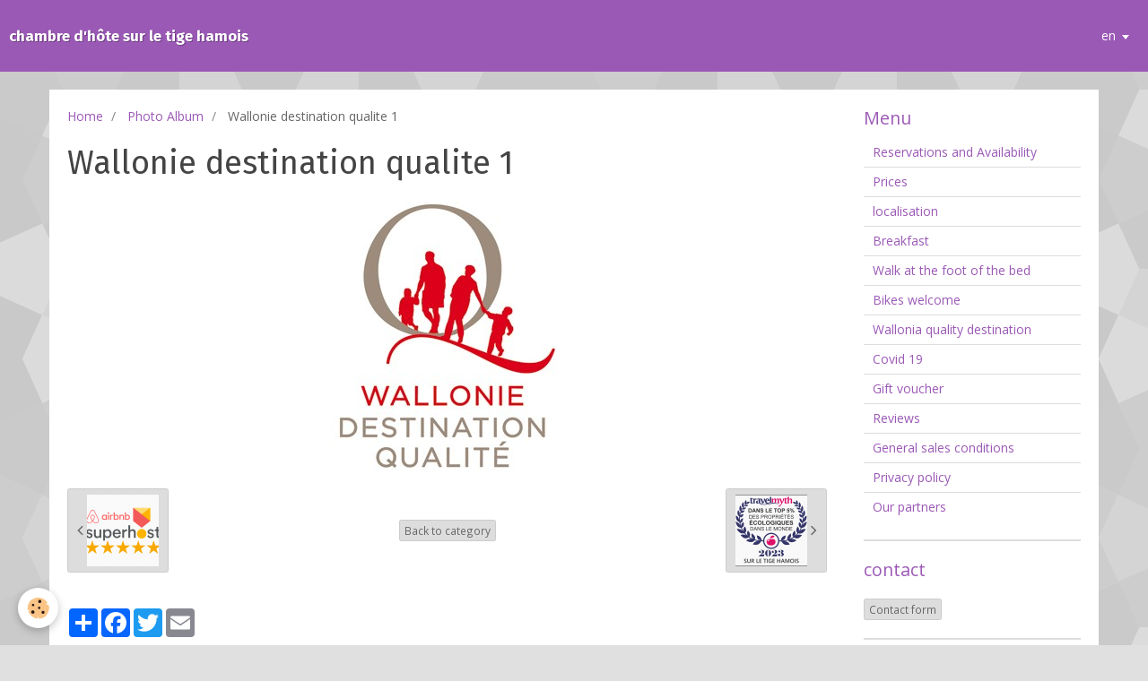

--- FILE ---
content_type: text/html; charset=UTF-8
request_url: https://www.surletigehamois.be/en/album-photos/wallonie-destination-qualite-1.html
body_size: 24930
content:
<!DOCTYPE html>
<html lang="en">
    <head>
        <title>Wallonie destination qualite 1</title>
        <!-- smart / birches -->
<meta http-equiv="Content-Type" content="text/html; charset=utf-8">
<!--[if IE]>
<meta http-equiv="X-UA-Compatible" content="IE=edge">
<![endif]-->
<meta name="viewport" content="width=device-width, initial-scale=1, maximum-scale=1.0, user-scalable=no">
<meta name="msapplication-tap-highlight" content="no">
  <link rel="image_src" href="https://www.surletigehamois.be/medias/album/wallonie-destination-qualite-1.jpg" />
  <meta property="og:image" content="https://www.surletigehamois.be/medias/album/wallonie-destination-qualite-1.jpg" />
  <link rel="canonical" href="https://www.surletigehamois.be/en/album-photos/wallonie-destination-qualite-1.html">
<meta name="generator" content="e-monsite (e-monsite.com)">







        <meta name="theme-color" content="rgba(155, 89, 182, 1)">
        <meta name="msapplication-navbutton-color" content="rgba(155, 89, 182, 1)">
        <meta name="apple-mobile-web-app-capable" content="yes">
        <meta name="apple-mobile-web-app-status-bar-style" content="black-translucent">

                
                                    
                                    
                 
                                                                                        
            <link href="https://fonts.googleapis.com/css?family=Open%20Sans:300,400,700%7CFira%20Sans:300,400,700&display=swap" rel="stylesheet">
        
        <link href="https://maxcdn.bootstrapcdn.com/font-awesome/4.7.0/css/font-awesome.min.css" rel="stylesheet">
                <link href="//www.surletigehamois.be/themes/combined.css?v=6_1646067808_25" rel="stylesheet">
        
        <!-- EMS FRAMEWORK -->
        <script src="//www.surletigehamois.be/medias/static/themes/ems_framework/js/jquery.min.js"></script>
        <!-- HTML5 shim and Respond.js for IE8 support of HTML5 elements and media queries -->
        <!--[if lt IE 9]>
        <script src="//www.surletigehamois.be/medias/static/themes/ems_framework/js/html5shiv.min.js"></script>
        <script src="//www.surletigehamois.be/medias/static/themes/ems_framework/js/respond.min.js"></script>
        <![endif]-->
                <script src="//www.surletigehamois.be/medias/static/themes/ems_framework/js/ems-framework.min.js?v=2021"></script>
                <script src="https://www.surletigehamois.be/en/themes/content.js?v=6_1646067808_25&lang=en"></script>

            <script src="//www.surletigehamois.be/medias/static/js/rgpd-cookies/jquery.rgpd-cookies.js?v=2021"></script>
    <script>
                                    $(document).ready(function() {
            $.RGPDCookies({
                theme: 'ems_framework',
                site: 'www.surletigehamois.be',
                privacy_policy_link: '/en/about/privacypolicy/',
                cookies: [{"id":null,"favicon_url":"https:\/\/ssl.gstatic.com\/analytics\/20210414-01\/app\/static\/analytics_standard_icon.png","enabled":true,"model":"google_analytics","title":"Google Analytics","short_description":"Permet d'analyser les statistiques de consultation de notre site","long_description":"Indispensable pour piloter notre site internet, il permet de mesurer des indicateurs comme l\u2019affluence, les produits les plus consult\u00e9s, ou encore la r\u00e9partition g\u00e9ographique des visiteurs.","privacy_policy_url":"https:\/\/support.google.com\/analytics\/answer\/6004245?hl=fr","slug":"google-analytics"},{"id":null,"favicon_url":"","enabled":true,"model":"addthis","title":"AddThis","short_description":"Partage social","long_description":"Nous utilisons cet outil afin de vous proposer des liens de partage vers des plateformes tiers comme Twitter, Facebook, etc.","privacy_policy_url":"https:\/\/www.oracle.com\/legal\/privacy\/addthis-privacy-policy.html","slug":"addthis"}],
                modal_title: 'Managing\u0020cookies',
                modal_description: 'deposits\u0020cookies\u0020to\u0020improve\u0020your\u0020browsing\u0020experience,\nmeasure\u0020the\u0020website\u0020audience,\u0020display\u0020personalized\u0020advertisements,\ncarry\u0020out\u0020targeted\u0020campaigns\u0020and\u0020personalize\u0020the\u0020site\u0020interface.',
                privacy_policy_label: 'Consult\u0020the\u0020privacy\u0020policy',
                check_all_label: 'Check\u0020all',
                refuse_button: 'Refuse',
                settings_button: 'Settings',
                accept_button: 'Accept',
                callback: function() {
                    // website google analytics case (with gtag), consent "on the fly"
                    if ('gtag' in window && typeof window.gtag === 'function') {
                        if (window.jsCookie.get('rgpd-cookie-google-analytics') === undefined
                            || window.jsCookie.get('rgpd-cookie-google-analytics') === '0') {
                            gtag('consent', 'update', {
                                'ad_storage': 'denied',
                                'analytics_storage': 'denied'
                            });
                        } else {
                            gtag('consent', 'update', {
                                'ad_storage': 'granted',
                                'analytics_storage': 'granted'
                            });
                        }
                    }
                }
            });
        });
    </script>

        <script async src="https://www.googletagmanager.com/gtag/js?id=G-4VN4372P6E"></script>
<script>
    window.dataLayer = window.dataLayer || [];
    function gtag(){dataLayer.push(arguments);}
    
    gtag('consent', 'default', {
        'ad_storage': 'denied',
        'analytics_storage': 'denied'
    });
    
    gtag('js', new Date());
    gtag('config', 'G-4VN4372P6E');
</script>

                <script type="application/ld+json">
    {
        "@context" : "https://schema.org/",
        "@type" : "WebSite",
        "name" : "chambre d'hôte sur le tige hamois",
        "url" : "https://www.surletigehamois.be/en/"
    }
</script>
            </head>
    <body id="album-photos_run_wallonie-destination-qualite-1" class="default menu-fixed">
        

        
        <!-- NAV -->
        <nav class="navbar navbar-top navbar-fixed-top">
            <div class="container">
                <div class="navbar-header">
                                                            <a class="brand" href="https://www.surletigehamois.be/en/">
                                                                        <span>chambre d'hôte sur le tige hamois</span>
                                            </a>
                                    </div>
                
                                <div class="navbar-buttons">
                                                                                <div class="dropdown navbar-langs">
                        <button class="btn btn-primary" data-toggle="dropdown" type="button">en</button>
                        <ul class="dropdown-menu">
                                                                                                                                                        <li>
                                                                        <a href="//www.surletigehamois.be/fr/i18n/item/album/603630dadbdb5bb50a0d502b">fr</a>
                                                                    </li>
                                                                                                                            <li>
                                                                        <a href="//www.surletigehamois.be/nl/i18n/item/album/603630dadbdb5bb50a0d502b">nl</a>
                                                                    </li>
                                                                                    </ul>
                    </div>
                                    </div>
                            </div>
        </nav>
        
        <!-- WRAPPER -->
                                                                <div id="wrapper" class="container">
            <!-- MAIN -->
            <div id="main">
                                       <ol class="breadcrumb">
                  <li>
            <a href="https://www.surletigehamois.be/en/">Home</a>
        </li>
                        <li>
            <a href="https://www.surletigehamois.be/en/album-photos/">Photo Album</a>
        </li>
                        <li class="active">
            Wallonie destination qualite 1
         </li>
            </ol>
                                
                                                                    
                                <div class="view view-album" id="view-item" data-id-album="603630dadbdb5bb50a0d502b">
    <h1 class="view-title">Wallonie destination qualite 1</h1>
    
    

    <p class="text-center">
        <img src="https://www.surletigehamois.be/medias/album/wallonie-destination-qualite-1.jpg" alt="Wallonie destination qualite 1">
    </p>

    <ul class="category-navigation">
        <li>
                            <a href="https://www.surletigehamois.be/en/album-photos/superhost.html" class="btn btn-default">
                    <i class="fa fa-angle-left fa-lg"></i>
                    <img src="https://www.surletigehamois.be/medias/album/superhost.png?fx=c_80_80" width="80" alt="">
                </a>
                    </li>

        <li>
            <a href="https://www.surletigehamois.be/en/album-photos/" class="btn btn-small btn-default">Back to category</a>
        </li>

        <li>
                            <a href="https://www.surletigehamois.be/en/album-photos/travelmyth-1746049-3yox-r-eco-friendly-p5-y2023-71ae-fr-print.html" class="btn btn-default">
                    <img src="https://www.surletigehamois.be/medias/album/travelmyth-1746049-3yox-r-eco-friendly-p5-y2023-71ae-fr-print.png?fx=c_80_80" width="80" alt="">
                    <i class="fa fa-angle-right fa-lg"></i>
                </a>
                    </li>
    </ul>

    

<div class="plugins">
               <div id="social-5939a0594eb95bb302bfa033" class="plugin" data-plugin="social">
    <div class="a2a_kit a2a_kit_size_32 a2a_default_style">
        <a class="a2a_dd" href="https://www.addtoany.com/share"></a>
        <a class="a2a_button_facebook"></a>
        <a class="a2a_button_twitter"></a>
        <a class="a2a_button_email"></a>
    </div>
    <script>
        var a2a_config = a2a_config || {};
        a2a_config.onclick = 1;
        a2a_config.locale = "fr";
    </script>
    <script async src="https://static.addtoany.com/menu/page.js"></script>
</div>    
           <div class="plugin" data-plugin="rating">
    <form action="https://www.surletigehamois.be/en/album-photos/wallonie-destination-qualite-1.html" method="post">
        <ul class="rating-list text-muted">
                        <li class="text-warning note-always">
                <label for="rating1" title="1 / 5">
                    <i class="fa fa-star"></i>
                    <input type="radio" name="note" id="rating1" value="1">
                </label>
            </li>
                        <li class="text-warning note-always">
                <label for="rating2" title="2 / 5">
                    <i class="fa fa-star"></i>
                    <input type="radio" name="note" id="rating2" value="2">
                </label>
            </li>
                        <li class="text-warning note-always">
                <label for="rating3" title="3 / 5">
                    <i class="fa fa-star"></i>
                    <input type="radio" name="note" id="rating3" value="3">
                </label>
            </li>
                        <li class="text-warning note-always">
                <label for="rating4" title="4 / 5">
                    <i class="fa fa-star"></i>
                    <input type="radio" name="note" id="rating4" value="4">
                </label>
            </li>
                        <li class="text-warning note-always">
                <label for="rating5" title="5 / 5">
                    <i class="fa fa-star"></i>
                    <input type="radio" name="note" id="rating5" value="5">
                </label>
            </li>
                        <li class="rating-infos">
                                            <span class='rating-nb-votes'>1</span> vote. Average rating: <span class='rating-average'>5</span> / 5.
                                        </li>
        </ul>
    </form>
</div>
    
    </div>
</div>

            </div>
            <!-- //MAIN -->

                        <!-- SIDEBAR -->
            <div id="sidebar">
                <div id="sidebar-wrapper">
                    
                                                                                                                                                                                                        <div class="widget" data-id="widget_page_category">
                                    
<div class="widget-title">
    
        <span>
            Menu
        </span>  

        
</div>

                                                                        <div id="widget1" class="widget-content" data-role="widget-content">
                                                <ul class="nav nav-list" data-addon="pages">
              
                                <li>
                <a href="https://www.surletigehamois.be/en/pages/page-1.html">
                    Reservations and Availability
                                    </a>
            </li>
                        <li>
                <a href="https://www.surletigehamois.be/en/pages/tarif.html">
                    Prices
                                    </a>
            </li>
                        <li>
                <a href="https://www.surletigehamois.be/en/pages/localisation-1.html">
                    localisation
                                    </a>
            </li>
                        <li>
                <a href="https://www.surletigehamois.be/en/pages/dejeuner.html">
                    Breakfast
                                    </a>
            </li>
                        <li>
                <a href="https://www.surletigehamois.be/en/pages/ballade.html">
                    Walk at the foot of the bed
                                    </a>
            </li>
                        <li>
                <a href="https://www.surletigehamois.be/en/pages/bienvenue-velo.html">
                    Bikes welcome
                                    </a>
            </li>
                        <li>
                <a href="https://www.surletigehamois.be/en/pages/wallonie-destination-qualite.html">
                    Wallonia quality destination
                                    </a>
            </li>
                        <li>
                <a href="https://www.surletigehamois.be/en/pages/covid-19.html">
                    Covid 19
                                    </a>
            </li>
                        <li>
                <a href="https://www.surletigehamois.be/en/pages/page.html">
                    Gift  voucher
                                    </a>
            </li>
                        <li>
                <a href="https://www.surletigehamois.be/en/pages/getuigenissen.html">
                    Reviews
                                    </a>
            </li>
                        <li>
                <a href="https://www.surletigehamois.be/en/pages/politique-de-confidentialite.html">
                    General sales conditions
                                    </a>
            </li>
                        <li>
                <a href="https://www.surletigehamois.be/en/pages/conditions-genarales-de-vente.html">
                    Privacy policy
                                    </a>
            </li>
                        <li>
                <a href="https://www.surletigehamois.be/en/pages/page-2.html">
                    Our partners
                                    </a>
            </li>
                        </ul>
    

                                    </div>
                                                                    </div>
                                                                                                                                                                                                                                                                                                                                                                <div class="widget" data-id="widget_contactinfo">
                                    
<div class="widget-title">
    
        <span>
            contact
        </span>  

        
</div>

                                                                        <div id="widget2" class="widget-content" data-role="widget-content">
                                        <address>



</address>




<p>
    <a href="https://www.surletigehamois.be/en/contact" class="btn btn-default btn-small">Contact form</a>
</p>

                                    </div>
                                                                    </div>
                                                                                                                                                                                                                                                                                                    <div class="widget" data-id="widget_image_last">
                                    
<div class="widget-title">
    
        <span>
            Dernières photos
        </span>  

        
</div>

                                                                        <div id="widget3" class="widget-content" data-role="widget-content">
                                        <ul class="media-list media-thumbnails" data-addon="album">
           <li class="media">
            <div class="media-object">
                <a href="https://www.surletigehamois.be/en/album-photos/hotel-social-2024.html">
                                            <img src="https://www.surletigehamois.be/medias/album/hotel-social-2024.png?fx=c_400_400" alt="Hotel social 2024" width="400">
                                    </a>
            </div>
        </li>
           <li class="media">
            <div class="media-object">
                <a href="https://www.surletigehamois.be/en/album-photos/digital-award-tra-2024.html">
                                            <img src="https://www.surletigehamois.be/medias/album/digital-award-tra-2024.png?fx=c_400_400" alt="Digital award tra 2024" width="400">
                                    </a>
            </div>
        </li>
           <li class="media">
            <div class="media-object">
                <a href="https://www.surletigehamois.be/en/album-photos/kayak.html">
                                            <img src="https://www.surletigehamois.be/medias/album/kayak.png?fx=c_400_400" alt="Kayak" width="400">
                                    </a>
            </div>
        </li>
           <li class="media">
            <div class="media-object">
                <a href="https://www.surletigehamois.be/en/album-photos/super-hotes.html">
                                            <img src="https://www.surletigehamois.be/medias/album/super-hotes.jpg?fx=c_400_400" alt="Super hotes" width="400">
                                    </a>
            </div>
        </li>
           <li class="media">
            <div class="media-object">
                <a href="https://www.surletigehamois.be/en/album-photos/travelmyth-1746049-xz21-r-small-p0-y2023-8c54-fr-print.html">
                                            <img src="https://www.surletigehamois.be/medias/album/travelmyth-1746049-xz21-r-small-p0-y2023-8c54-fr-print.png?fx=c_400_400" alt="Travelmyth 1746049 xz21 r small p0 y2023 8c54 fr print" width="400">
                                    </a>
            </div>
        </li>
           <li class="media">
            <div class="media-object">
                <a href="https://www.surletigehamois.be/en/album-photos/travelmyth-1746049-wflc-r-adult-only-p0-y2023-8c54-fr-print.html">
                                            <img src="https://www.surletigehamois.be/medias/album/travelmyth-1746049-wflc-r-adult-only-p0-y2023-8c54-fr-print.png?fx=c_400_400" alt="Travelmyth 1746049 wflc r adult only p0 y2023 8c54 fr print" width="400">
                                    </a>
            </div>
        </li>
           <li class="media">
            <div class="media-object">
                <a href="https://www.surletigehamois.be/en/album-photos/travelmyth-1746049-fdna-r-health-and-safety-p0-y2023-8c54-fr-print.html">
                                            <img src="https://www.surletigehamois.be/medias/album/travelmyth-1746049-fdna-r-health-and-safety-p0-y2023-8c54-fr-print.png?fx=c_400_400" alt="Travelmyth 1746049 fdna r health and safety p0 y2023 8c54 fr print" width="400">
                                    </a>
            </div>
        </li>
           <li class="media">
            <div class="media-object">
                <a href="https://www.surletigehamois.be/en/album-photos/travelmyth-1746049-3yox-r-eco-friendly-p5-y2023-71ae-fr-print.html">
                                            <img src="https://www.surletigehamois.be/medias/album/travelmyth-1746049-3yox-r-eco-friendly-p5-y2023-71ae-fr-print.png?fx=c_400_400" alt="Travelmyth 1746049 3yox r eco friendly p5 y2023 71ae fr print" width="400">
                                    </a>
            </div>
        </li>
   </ul>

                                    </div>
                                                                    </div>
                                                                                                                                                                                                                                                                                                    <div class="widget" data-id="widget_image_categories">
                                    
<div class="widget-title">
    
        <span>
            Album photos
        </span>  

        
</div>

                                                                        <div id="widget4" class="widget-content" data-role="widget-content">
                                        <ul class="nav nav-list" data-addon="album">
            <li data-category="the-room">
        <a href="https://www.surletigehamois.be/en/album-photos/the-room/">The room</a>
    </li>
        <li data-category="ok">
        <a href="https://www.surletigehamois.be/en/album-photos/ok/">Relax area</a>
    </li>
        <li data-category="outside">
        <a href="https://www.surletigehamois.be/en/album-photos/outside/">Outside</a>
    </li>
        </ul>

                                    </div>
                                                                    </div>
                                                                                                                                                                                                                                                                                                    <div class="widget" data-id="widget_videos_categories">
                                    
<div class="widget-title">
    
        <span>
            Vidéos
        </span>  

        
</div>

                                                                        <div id="widget5" class="widget-content" data-role="widget-content">
                                        <ul class="nav nav-list" data-addon="videos">
            <li>
            <a href="https://www.surletigehamois.be/en/videos/">Videos</a>
        </li>
    </ul>
                                    </div>
                                                                    </div>
                                                                                                                                                    </div>
            </div>
            <!-- //SIDEBAR -->
                    </div>
        <!-- //WRAPPER -->

        
        
        <script src="//www.surletigehamois.be/medias/static/themes/ems_framework/js/jquery.mobile.custom.min.js"></script>
        <script src="//www.surletigehamois.be/medias/static/themes/ems_framework/js/jquery.zoom.min.js"></script>
        <script src="https://www.surletigehamois.be/en/themes/custom.js?v=6_1646067808_25"></script>
                    

 
    
						 	 




    </body>
</html>
